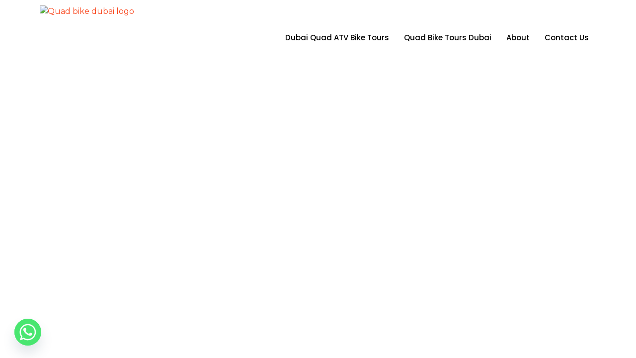

--- FILE ---
content_type: text/html; charset=UTF-8
request_url: https://quadbikedubai.ae/?elementskit_template=header
body_size: 21318
content:
<!DOCTYPE html>
<html lang="en-US">
<head>
	<meta charset="UTF-8">
		<meta name='robots' content='noindex, follow' />
	<style>img:is([sizes="auto" i], [sizes^="auto," i]) { contain-intrinsic-size: 3000px 1500px }</style>
	
	<!-- This site is optimized with the Yoast SEO plugin v24.0 - https://yoast.com/wordpress/plugins/seo/ -->
	<title>Header - Quad Bike Dubai</title>
	<meta property="og:locale" content="en_US" />
	<meta property="og:type" content="article" />
	<meta property="og:title" content="Header - Quad Bike Dubai" />
	<meta property="og:description" content="Dubai Quad ATV Bike Tours Quad Bike Tours Dubai About Contact Us X Dubai Quad ATV Bike Tours Quad Bike Tours Dubai About Contact Us X" />
	<meta property="og:url" content="https://quadbikedubai.ae/?elementskit_template=header" />
	<meta property="og:site_name" content="Quad Bike Dubai" />
	<meta property="article:modified_time" content="2023-12-07T14:35:46+00:00" />
	<meta property="og:image" content="https://quadbikedubai.ae/wp-content/uploads/2023/06/logo.png" />
	<meta name="twitter:card" content="summary_large_image" />
	<meta name="twitter:label1" content="Est. reading time" />
	<meta name="twitter:data1" content="1 minute" />
	<script type="application/ld+json" class="yoast-schema-graph">{"@context":"https://schema.org","@graph":[{"@type":"WebPage","@id":"https://quadbikedubai.ae/?elementskit_template=header","url":"https://quadbikedubai.ae/?elementskit_template=header","name":"Header - Quad Bike Dubai","isPartOf":{"@id":"https://quadbikedubai.ae/#website"},"primaryImageOfPage":{"@id":"https://quadbikedubai.ae/?elementskit_template=header#primaryimage"},"image":{"@id":"https://quadbikedubai.ae/?elementskit_template=header#primaryimage"},"thumbnailUrl":"https://quadbikedubai.ae/wp-content/uploads/2023/06/logo.png","datePublished":"2023-06-20T18:42:11+00:00","dateModified":"2023-12-07T14:35:46+00:00","breadcrumb":{"@id":"https://quadbikedubai.ae/?elementskit_template=header#breadcrumb"},"inLanguage":"en-US","potentialAction":[{"@type":"ReadAction","target":["https://quadbikedubai.ae/?elementskit_template=header"]}]},{"@type":"ImageObject","inLanguage":"en-US","@id":"https://quadbikedubai.ae/?elementskit_template=header#primaryimage","url":"https://quadbikedubai.ae/wp-content/uploads/2023/06/logo.png","contentUrl":"https://quadbikedubai.ae/wp-content/uploads/2023/06/logo.png","width":180,"height":157,"caption":"Quad bike dubai logo"},{"@type":"BreadcrumbList","@id":"https://quadbikedubai.ae/?elementskit_template=header#breadcrumb","itemListElement":[{"@type":"ListItem","position":1,"name":"Home","item":"https://quadbikedubai.ae/"},{"@type":"ListItem","position":2,"name":"Header"}]},{"@type":"WebSite","@id":"https://quadbikedubai.ae/#website","url":"https://quadbikedubai.ae/","name":"Quad Bike Dubai","description":"Quad Biking Desert Safari BBQ","publisher":{"@id":"https://quadbikedubai.ae/#organization"},"potentialAction":[{"@type":"SearchAction","target":{"@type":"EntryPoint","urlTemplate":"https://quadbikedubai.ae/?s={search_term_string}"},"query-input":{"@type":"PropertyValueSpecification","valueRequired":true,"valueName":"search_term_string"}}],"inLanguage":"en-US"},{"@type":"Organization","@id":"https://quadbikedubai.ae/#organization","name":"Quad Bike Dubai","url":"https://quadbikedubai.ae/","logo":{"@type":"ImageObject","inLanguage":"en-US","@id":"https://quadbikedubai.ae/#/schema/logo/image/","url":"https://quadbikedubai.ae/wp-content/uploads/2023/08/cropped-logo-lt.webp","contentUrl":"https://quadbikedubai.ae/wp-content/uploads/2023/08/cropped-logo-lt.webp","width":512,"height":512,"caption":"Quad Bike Dubai"},"image":{"@id":"https://quadbikedubai.ae/#/schema/logo/image/"}}]}</script>
	<!-- / Yoast SEO plugin. -->


<link rel='dns-prefetch' href='//www.googletagmanager.com' />
<link rel='dns-prefetch' href='//fonts.googleapis.com' />
<link rel="alternate" type="application/rss+xml" title="Quad Bike Dubai &raquo; Feed" href="https://quadbikedubai.ae/feed/" />
<link rel="alternate" type="application/rss+xml" title="Quad Bike Dubai &raquo; Comments Feed" href="https://quadbikedubai.ae/comments/feed/" />
<script>
window._wpemojiSettings = {"baseUrl":"https:\/\/s.w.org\/images\/core\/emoji\/15.0.3\/72x72\/","ext":".png","svgUrl":"https:\/\/s.w.org\/images\/core\/emoji\/15.0.3\/svg\/","svgExt":".svg","source":{"concatemoji":"https:\/\/quadbikedubai.ae\/wp-includes\/js\/wp-emoji-release.min.js?ver=6.7.4"}};
/*! This file is auto-generated */
!function(i,n){var o,s,e;function c(e){try{var t={supportTests:e,timestamp:(new Date).valueOf()};sessionStorage.setItem(o,JSON.stringify(t))}catch(e){}}function p(e,t,n){e.clearRect(0,0,e.canvas.width,e.canvas.height),e.fillText(t,0,0);var t=new Uint32Array(e.getImageData(0,0,e.canvas.width,e.canvas.height).data),r=(e.clearRect(0,0,e.canvas.width,e.canvas.height),e.fillText(n,0,0),new Uint32Array(e.getImageData(0,0,e.canvas.width,e.canvas.height).data));return t.every(function(e,t){return e===r[t]})}function u(e,t,n){switch(t){case"flag":return n(e,"\ud83c\udff3\ufe0f\u200d\u26a7\ufe0f","\ud83c\udff3\ufe0f\u200b\u26a7\ufe0f")?!1:!n(e,"\ud83c\uddfa\ud83c\uddf3","\ud83c\uddfa\u200b\ud83c\uddf3")&&!n(e,"\ud83c\udff4\udb40\udc67\udb40\udc62\udb40\udc65\udb40\udc6e\udb40\udc67\udb40\udc7f","\ud83c\udff4\u200b\udb40\udc67\u200b\udb40\udc62\u200b\udb40\udc65\u200b\udb40\udc6e\u200b\udb40\udc67\u200b\udb40\udc7f");case"emoji":return!n(e,"\ud83d\udc26\u200d\u2b1b","\ud83d\udc26\u200b\u2b1b")}return!1}function f(e,t,n){var r="undefined"!=typeof WorkerGlobalScope&&self instanceof WorkerGlobalScope?new OffscreenCanvas(300,150):i.createElement("canvas"),a=r.getContext("2d",{willReadFrequently:!0}),o=(a.textBaseline="top",a.font="600 32px Arial",{});return e.forEach(function(e){o[e]=t(a,e,n)}),o}function t(e){var t=i.createElement("script");t.src=e,t.defer=!0,i.head.appendChild(t)}"undefined"!=typeof Promise&&(o="wpEmojiSettingsSupports",s=["flag","emoji"],n.supports={everything:!0,everythingExceptFlag:!0},e=new Promise(function(e){i.addEventListener("DOMContentLoaded",e,{once:!0})}),new Promise(function(t){var n=function(){try{var e=JSON.parse(sessionStorage.getItem(o));if("object"==typeof e&&"number"==typeof e.timestamp&&(new Date).valueOf()<e.timestamp+604800&&"object"==typeof e.supportTests)return e.supportTests}catch(e){}return null}();if(!n){if("undefined"!=typeof Worker&&"undefined"!=typeof OffscreenCanvas&&"undefined"!=typeof URL&&URL.createObjectURL&&"undefined"!=typeof Blob)try{var e="postMessage("+f.toString()+"("+[JSON.stringify(s),u.toString(),p.toString()].join(",")+"));",r=new Blob([e],{type:"text/javascript"}),a=new Worker(URL.createObjectURL(r),{name:"wpTestEmojiSupports"});return void(a.onmessage=function(e){c(n=e.data),a.terminate(),t(n)})}catch(e){}c(n=f(s,u,p))}t(n)}).then(function(e){for(var t in e)n.supports[t]=e[t],n.supports.everything=n.supports.everything&&n.supports[t],"flag"!==t&&(n.supports.everythingExceptFlag=n.supports.everythingExceptFlag&&n.supports[t]);n.supports.everythingExceptFlag=n.supports.everythingExceptFlag&&!n.supports.flag,n.DOMReady=!1,n.readyCallback=function(){n.DOMReady=!0}}).then(function(){return e}).then(function(){var e;n.supports.everything||(n.readyCallback(),(e=n.source||{}).concatemoji?t(e.concatemoji):e.wpemoji&&e.twemoji&&(t(e.twemoji),t(e.wpemoji)))}))}((window,document),window._wpemojiSettings);
</script>
<link rel='stylesheet' id='owl-carousel-css' href='https://quadbikedubai.ae/wp-content/plugins/wp-travel-engine/assets/lib/owl-carousel-2.3.4/owl.carousel.css?ver=2.3.4' media='all' />
<link rel='stylesheet' id='wte-dropzone-css' href='https://quadbikedubai.ae/wp-content/plugins/wp-travel-engine/assets/lib/dropzone/dropzone.min.css?ver=5.9.2' media='all' />
<style id='wp-emoji-styles-inline-css'>

	img.wp-smiley, img.emoji {
		display: inline !important;
		border: none !important;
		box-shadow: none !important;
		height: 1em !important;
		width: 1em !important;
		margin: 0 0.07em !important;
		vertical-align: -0.1em !important;
		background: none !important;
		padding: 0 !important;
	}
</style>
<style id='create-block-lead-form-builder-style-inline-css'>


</style>
<style id='classic-theme-styles-inline-css'>
/*! This file is auto-generated */
.wp-block-button__link{color:#fff;background-color:#32373c;border-radius:9999px;box-shadow:none;text-decoration:none;padding:calc(.667em + 2px) calc(1.333em + 2px);font-size:1.125em}.wp-block-file__button{background:#32373c;color:#fff;text-decoration:none}
</style>
<style id='global-styles-inline-css'>
:root{--wp--preset--aspect-ratio--square: 1;--wp--preset--aspect-ratio--4-3: 4/3;--wp--preset--aspect-ratio--3-4: 3/4;--wp--preset--aspect-ratio--3-2: 3/2;--wp--preset--aspect-ratio--2-3: 2/3;--wp--preset--aspect-ratio--16-9: 16/9;--wp--preset--aspect-ratio--9-16: 9/16;--wp--preset--color--black: #000000;--wp--preset--color--cyan-bluish-gray: #abb8c3;--wp--preset--color--white: #ffffff;--wp--preset--color--pale-pink: #f78da7;--wp--preset--color--vivid-red: #cf2e2e;--wp--preset--color--luminous-vivid-orange: #ff6900;--wp--preset--color--luminous-vivid-amber: #fcb900;--wp--preset--color--light-green-cyan: #7bdcb5;--wp--preset--color--vivid-green-cyan: #00d084;--wp--preset--color--pale-cyan-blue: #8ed1fc;--wp--preset--color--vivid-cyan-blue: #0693e3;--wp--preset--color--vivid-purple: #9b51e0;--wp--preset--gradient--vivid-cyan-blue-to-vivid-purple: linear-gradient(135deg,rgba(6,147,227,1) 0%,rgb(155,81,224) 100%);--wp--preset--gradient--light-green-cyan-to-vivid-green-cyan: linear-gradient(135deg,rgb(122,220,180) 0%,rgb(0,208,130) 100%);--wp--preset--gradient--luminous-vivid-amber-to-luminous-vivid-orange: linear-gradient(135deg,rgba(252,185,0,1) 0%,rgba(255,105,0,1) 100%);--wp--preset--gradient--luminous-vivid-orange-to-vivid-red: linear-gradient(135deg,rgba(255,105,0,1) 0%,rgb(207,46,46) 100%);--wp--preset--gradient--very-light-gray-to-cyan-bluish-gray: linear-gradient(135deg,rgb(238,238,238) 0%,rgb(169,184,195) 100%);--wp--preset--gradient--cool-to-warm-spectrum: linear-gradient(135deg,rgb(74,234,220) 0%,rgb(151,120,209) 20%,rgb(207,42,186) 40%,rgb(238,44,130) 60%,rgb(251,105,98) 80%,rgb(254,248,76) 100%);--wp--preset--gradient--blush-light-purple: linear-gradient(135deg,rgb(255,206,236) 0%,rgb(152,150,240) 100%);--wp--preset--gradient--blush-bordeaux: linear-gradient(135deg,rgb(254,205,165) 0%,rgb(254,45,45) 50%,rgb(107,0,62) 100%);--wp--preset--gradient--luminous-dusk: linear-gradient(135deg,rgb(255,203,112) 0%,rgb(199,81,192) 50%,rgb(65,88,208) 100%);--wp--preset--gradient--pale-ocean: linear-gradient(135deg,rgb(255,245,203) 0%,rgb(182,227,212) 50%,rgb(51,167,181) 100%);--wp--preset--gradient--electric-grass: linear-gradient(135deg,rgb(202,248,128) 0%,rgb(113,206,126) 100%);--wp--preset--gradient--midnight: linear-gradient(135deg,rgb(2,3,129) 0%,rgb(40,116,252) 100%);--wp--preset--font-size--small: 13px;--wp--preset--font-size--medium: 20px;--wp--preset--font-size--large: 36px;--wp--preset--font-size--x-large: 42px;--wp--preset--spacing--20: 0.44rem;--wp--preset--spacing--30: 0.67rem;--wp--preset--spacing--40: 1rem;--wp--preset--spacing--50: 1.5rem;--wp--preset--spacing--60: 2.25rem;--wp--preset--spacing--70: 3.38rem;--wp--preset--spacing--80: 5.06rem;--wp--preset--shadow--natural: 6px 6px 9px rgba(0, 0, 0, 0.2);--wp--preset--shadow--deep: 12px 12px 50px rgba(0, 0, 0, 0.4);--wp--preset--shadow--sharp: 6px 6px 0px rgba(0, 0, 0, 0.2);--wp--preset--shadow--outlined: 6px 6px 0px -3px rgba(255, 255, 255, 1), 6px 6px rgba(0, 0, 0, 1);--wp--preset--shadow--crisp: 6px 6px 0px rgba(0, 0, 0, 1);}:where(.is-layout-flex){gap: 0.5em;}:where(.is-layout-grid){gap: 0.5em;}body .is-layout-flex{display: flex;}.is-layout-flex{flex-wrap: wrap;align-items: center;}.is-layout-flex > :is(*, div){margin: 0;}body .is-layout-grid{display: grid;}.is-layout-grid > :is(*, div){margin: 0;}:where(.wp-block-columns.is-layout-flex){gap: 2em;}:where(.wp-block-columns.is-layout-grid){gap: 2em;}:where(.wp-block-post-template.is-layout-flex){gap: 1.25em;}:where(.wp-block-post-template.is-layout-grid){gap: 1.25em;}.has-black-color{color: var(--wp--preset--color--black) !important;}.has-cyan-bluish-gray-color{color: var(--wp--preset--color--cyan-bluish-gray) !important;}.has-white-color{color: var(--wp--preset--color--white) !important;}.has-pale-pink-color{color: var(--wp--preset--color--pale-pink) !important;}.has-vivid-red-color{color: var(--wp--preset--color--vivid-red) !important;}.has-luminous-vivid-orange-color{color: var(--wp--preset--color--luminous-vivid-orange) !important;}.has-luminous-vivid-amber-color{color: var(--wp--preset--color--luminous-vivid-amber) !important;}.has-light-green-cyan-color{color: var(--wp--preset--color--light-green-cyan) !important;}.has-vivid-green-cyan-color{color: var(--wp--preset--color--vivid-green-cyan) !important;}.has-pale-cyan-blue-color{color: var(--wp--preset--color--pale-cyan-blue) !important;}.has-vivid-cyan-blue-color{color: var(--wp--preset--color--vivid-cyan-blue) !important;}.has-vivid-purple-color{color: var(--wp--preset--color--vivid-purple) !important;}.has-black-background-color{background-color: var(--wp--preset--color--black) !important;}.has-cyan-bluish-gray-background-color{background-color: var(--wp--preset--color--cyan-bluish-gray) !important;}.has-white-background-color{background-color: var(--wp--preset--color--white) !important;}.has-pale-pink-background-color{background-color: var(--wp--preset--color--pale-pink) !important;}.has-vivid-red-background-color{background-color: var(--wp--preset--color--vivid-red) !important;}.has-luminous-vivid-orange-background-color{background-color: var(--wp--preset--color--luminous-vivid-orange) !important;}.has-luminous-vivid-amber-background-color{background-color: var(--wp--preset--color--luminous-vivid-amber) !important;}.has-light-green-cyan-background-color{background-color: var(--wp--preset--color--light-green-cyan) !important;}.has-vivid-green-cyan-background-color{background-color: var(--wp--preset--color--vivid-green-cyan) !important;}.has-pale-cyan-blue-background-color{background-color: var(--wp--preset--color--pale-cyan-blue) !important;}.has-vivid-cyan-blue-background-color{background-color: var(--wp--preset--color--vivid-cyan-blue) !important;}.has-vivid-purple-background-color{background-color: var(--wp--preset--color--vivid-purple) !important;}.has-black-border-color{border-color: var(--wp--preset--color--black) !important;}.has-cyan-bluish-gray-border-color{border-color: var(--wp--preset--color--cyan-bluish-gray) !important;}.has-white-border-color{border-color: var(--wp--preset--color--white) !important;}.has-pale-pink-border-color{border-color: var(--wp--preset--color--pale-pink) !important;}.has-vivid-red-border-color{border-color: var(--wp--preset--color--vivid-red) !important;}.has-luminous-vivid-orange-border-color{border-color: var(--wp--preset--color--luminous-vivid-orange) !important;}.has-luminous-vivid-amber-border-color{border-color: var(--wp--preset--color--luminous-vivid-amber) !important;}.has-light-green-cyan-border-color{border-color: var(--wp--preset--color--light-green-cyan) !important;}.has-vivid-green-cyan-border-color{border-color: var(--wp--preset--color--vivid-green-cyan) !important;}.has-pale-cyan-blue-border-color{border-color: var(--wp--preset--color--pale-cyan-blue) !important;}.has-vivid-cyan-blue-border-color{border-color: var(--wp--preset--color--vivid-cyan-blue) !important;}.has-vivid-purple-border-color{border-color: var(--wp--preset--color--vivid-purple) !important;}.has-vivid-cyan-blue-to-vivid-purple-gradient-background{background: var(--wp--preset--gradient--vivid-cyan-blue-to-vivid-purple) !important;}.has-light-green-cyan-to-vivid-green-cyan-gradient-background{background: var(--wp--preset--gradient--light-green-cyan-to-vivid-green-cyan) !important;}.has-luminous-vivid-amber-to-luminous-vivid-orange-gradient-background{background: var(--wp--preset--gradient--luminous-vivid-amber-to-luminous-vivid-orange) !important;}.has-luminous-vivid-orange-to-vivid-red-gradient-background{background: var(--wp--preset--gradient--luminous-vivid-orange-to-vivid-red) !important;}.has-very-light-gray-to-cyan-bluish-gray-gradient-background{background: var(--wp--preset--gradient--very-light-gray-to-cyan-bluish-gray) !important;}.has-cool-to-warm-spectrum-gradient-background{background: var(--wp--preset--gradient--cool-to-warm-spectrum) !important;}.has-blush-light-purple-gradient-background{background: var(--wp--preset--gradient--blush-light-purple) !important;}.has-blush-bordeaux-gradient-background{background: var(--wp--preset--gradient--blush-bordeaux) !important;}.has-luminous-dusk-gradient-background{background: var(--wp--preset--gradient--luminous-dusk) !important;}.has-pale-ocean-gradient-background{background: var(--wp--preset--gradient--pale-ocean) !important;}.has-electric-grass-gradient-background{background: var(--wp--preset--gradient--electric-grass) !important;}.has-midnight-gradient-background{background: var(--wp--preset--gradient--midnight) !important;}.has-small-font-size{font-size: var(--wp--preset--font-size--small) !important;}.has-medium-font-size{font-size: var(--wp--preset--font-size--medium) !important;}.has-large-font-size{font-size: var(--wp--preset--font-size--large) !important;}.has-x-large-font-size{font-size: var(--wp--preset--font-size--x-large) !important;}
:where(.wp-block-post-template.is-layout-flex){gap: 1.25em;}:where(.wp-block-post-template.is-layout-grid){gap: 1.25em;}
:where(.wp-block-columns.is-layout-flex){gap: 2em;}:where(.wp-block-columns.is-layout-grid){gap: 2em;}
:root :where(.wp-block-pullquote){font-size: 1.5em;line-height: 1.6;}
</style>
<link rel='stylesheet' id='chaty-front-css-css' href='https://quadbikedubai.ae/wp-content/plugins/chaty/css/chaty-front.min.css?ver=3.3.31699583922' media='all' />
<link rel='stylesheet' id='contact-form-7-css' href='https://quadbikedubai.ae/wp-content/plugins/contact-form-7/includes/css/styles.css?ver=6.0.1' media='all' />
<link rel='stylesheet' id='boxicons-css' href='https://quadbikedubai.ae/wp-content/plugins/turio-core/assets/css/boxicons.min.css?ver=1768653462' media='all' />
<link rel='stylesheet' id='wte-blocks-index-css' href='https://quadbikedubai.ae/wp-content/plugins/wp-travel-engine/dist/blocks/index.css?ver=1733999007' media='all' />
<link rel='preload' as="style" onload="this.onload=null;this.rel='stylesheet'" id='wp-travel-engine-css' href='https://quadbikedubai.ae/wp-content/plugins/wp-travel-engine/dist/public/wte-public.css?ver=1733999007' media='all' />
<link rel='stylesheet' id='wppb-front-css' href='https://quadbikedubai.ae/wp-content/plugins/wp-popup-builder/css/fstyle.css?ver=6.7.4' media='all' />
<link rel='stylesheet' id='dashicons-css' href='https://quadbikedubai.ae/wp-includes/css/dashicons.min.css?ver=6.7.4' media='all' />
<link rel='stylesheet' id='google-font-satisfy-css' href='//fonts.googleapis.com/css2?family=Satisfy&#038;display=swap&#038;ver=1.2.0' media='all' />
<link rel='stylesheet' id='google-font-montserrat-css' href='https://fonts.googleapis.com/css2?family=Montserrat%3Awght%40200%3B300%3B400%3B500%3B600%3B700%3B800%3B900&#038;display=swap&#038;ver=1.2.0' media='all' />
<link rel='stylesheet' id='select2-css' href='https://quadbikedubai.ae/wp-content/themes/turio/assets/css/select2.min.css?ver=1.2.0' media='all' />
<link rel='stylesheet' id='nice-select-css' href='https://quadbikedubai.ae/wp-content/themes/turio/assets/css/nice-select.css?ver=1.2.0' media='all' />
<link rel='stylesheet' id='fancybox-css' href='https://quadbikedubai.ae/wp-content/themes/turio/assets/css/jquery.fancybox.min.css?ver=1.2.0' media='all' />
<link rel='stylesheet' id='odometer-css' href='https://quadbikedubai.ae/wp-content/themes/turio/assets/css/odometer.min.css?ver=1.2.0' media='all' />
<link rel='stylesheet' id='bootstrap-icons-css' href='https://quadbikedubai.ae/wp-content/themes/turio/assets/css/bootstrap-icons.css?ver=1.2.0' media='all' />
<link rel='stylesheet' id='swiper-css' href='https://quadbikedubai.ae/wp-content/plugins/elementor/assets/lib/swiper/v8/css/swiper.min.css?ver=8.4.5' media='all' />
<link rel='stylesheet' id='bootstrap-css' href='https://quadbikedubai.ae/wp-content/themes/turio/assets/css/bootstrap.min.css?ver=1.2.0' media='all' />
<link rel='stylesheet' id='animate-css' href='https://quadbikedubai.ae/wp-content/plugins/wp-travel-engine/assets/lib/animate.css?ver=3.5.2' media='all' />
<link rel='stylesheet' id='turio-style-css' href='https://quadbikedubai.ae/wp-content/themes/turio/assets/css/style.css?ver=1.2.0' media='all' />
<link rel='stylesheet' id='turio-responsive-css' href='https://quadbikedubai.ae/wp-content/themes/turio/assets/css/responsive.css?ver=1.2.0' media='all' />
<link rel='stylesheet' id='turio-default-css' href='https://quadbikedubai.ae/wp-content/themes/turio/assets/css/default.css?ver=1.2.0' media='all' />
<link rel='stylesheet' id='turio-typography-css' href='https://quadbikedubai.ae/wp-content/themes/turio/assets/css/typography.css?ver=1.2.0' media='all' />
<link rel='stylesheet' id='turio-blog-and-pages-css' href='https://quadbikedubai.ae/wp-content/themes/turio/assets/css/blog-and-pages.css?ver=1.2.0' media='all' />
<link rel='stylesheet' id='turio-theme-css' href='https://quadbikedubai.ae/wp-content/themes/turio/style.css?ver=6.7.4' media='all' />
<style id='turio-stylesheet-inline-css'>
.blog-card-xl .blog-details a.blog-title, .blog-card .blog-details a.blog-title{
            color: #262339;
            font-size: 20px;
            line-height: 30px;
            font-family: "Arima Madurai", sans-serif;
        }:root{--c-primary:#f9461d}.topbar-area {background-color:#c93d17}.topbar-area .topbar-contact-left .contact-list .phone-number{color:#fff}.topbar-area .topbar-contact-left .contact-list .email-address{color:#fff}.topbar-area .topbar-ad a{color:#fff}.breadcrumb-style-one {
                    background-image:  url(https://quadbikedubai.ae/wp-content/uploads/2023/08/Desert-safari-4x4-sand-duning-ride-ras-al-khaimah.webp);
                    background-attachment: ;
                }.breadcrumb  .breadcrumb-title {
            font-size: px;
            color: #FFFFFF;
            font-family: "Arima Madurai", sans-serif;
        }.breadcrumb-style-one .breadcrumb-items .breadcrumb-item{
            font-size: 18px;
            color: #FFFFFF;
            font-family: "Arima Madurai", sans-serif;
        }.tour-package-details .header-bottom h2.pd-title{
            font-weight: 500;
            font-size: 30px;
            line-height: 28px;
            color: #2d373c;
            font-family: "Barlow", sans-serif;
        }.tour-package-details .package-details-tabs p, .blog-details-wrapper .blog-details .post-body p{
            font-weight: ;
            font-size: 16px;
            line-height: 28px;
            color: #666666;
            font-family: "Barlow", sans-serif;
        }.blog-card-xl .blog-details a.blog-title, .blog-card .blog-details a.blog-title{
                color: #262339;
                font-size: 20px;
                line-height: 30px;
                font-family: "Arima Madurai", sans-serif;
            }
            header .header-style-two {
                background: #000000;
            }
        
            header .header-style-two .main-nav-wrapper ul li a,header .header-style-two .main-nav-wrapper ul li ul.sub-menu > li a,header .header-style-two .main-nav-wrapper ul li.menu-item-has-children > i,header .header-style-two .main-nav-wrapper ul li ul.sub-menu  > li i
            {
                color: #ffffff;
            }
        
            header .header-style-two .main-nav-wrapper ul > li a:hover,header .header-style-two .main-nav-wrapper ul li ul.sub-menu > li a:hover {
                color: #ffffff;
            }
        
            header .header-style-two .main-nav-wrapper ul li .sub-menu  {
                background: #000000
            }
        
        header .header-style-two .nav-right .nav-right-hotline .hotline-icon i {
            color: #c93d17
        }
    
        header .header-style-two .nav-right .nav-right-hotline .hotline-info span,header .header-style-two .nav-right .nav-right-hotline .hotline-info h6 {
            color: #ffffff
        }
    
</style>
<link rel='stylesheet' id='elementor-icons-ekiticons-css' href='https://quadbikedubai.ae/wp-content/plugins/elementskit-lite/modules/elementskit-icon-pack/assets/css/ekiticons.css?ver=3.3.3' media='all' />
<link rel='stylesheet' id='lfb_f_css-css' href='https://quadbikedubai.ae/wp-content/plugins/lead-form-builder/css/f-style.css?ver=6.7.4' media='all' />
<link rel='stylesheet' id='font-awesome-css' href='https://quadbikedubai.ae/wp-content/plugins/elementor/assets/lib/font-awesome/css/font-awesome.min.css?ver=4.7.0' media='all' />
<link rel='stylesheet' id='wte-elementor-widget-styles-css' href='https://quadbikedubai.ae/wp-content/plugins/wte-elementor-widgets/dist/css/wte-elementor-widgets.css?ver=1.3.7' media='all' />
<link rel='stylesheet' id='wte-elementor-swiper-styles-css' href='https://quadbikedubai.ae/wp-content/plugins/wte-elementor-widgets/dist/css/swiper.min.css?ver=1.3.7' media='all' />
<link rel='stylesheet' id='elementor-icons-css' href='https://quadbikedubai.ae/wp-content/plugins/elementor/assets/lib/eicons/css/elementor-icons.min.css?ver=5.34.0' media='all' />
<link rel='stylesheet' id='elementor-frontend-css' href='https://quadbikedubai.ae/wp-content/plugins/elementor/assets/css/frontend.min.css?ver=3.25.11' media='all' />
<link rel='stylesheet' id='e-swiper-css' href='https://quadbikedubai.ae/wp-content/plugins/elementor/assets/css/conditionals/e-swiper.min.css?ver=3.25.11' media='all' />
<link rel='stylesheet' id='elementor-post-6-css' href='https://quadbikedubai.ae/wp-content/uploads/elementor/css/post-6.css?ver=1741341510' media='all' />
<link rel='stylesheet' id='eihe-front-style-css' href='https://quadbikedubai.ae/wp-content/plugins/image-hover-effects-addon-for-elementor/assets/style.min.css?ver=1.4.4' media='all' />
<link rel='stylesheet' id='lfb-style-css' href='https://quadbikedubai.ae/wp-content/plugins/lead-form-builder/elementor//css/lfb-styler.css?ver=6.7.4' media='all' />
<link rel='stylesheet' id='font-awesome-5-all-css' href='https://quadbikedubai.ae/wp-content/plugins/elementor/assets/lib/font-awesome/css/all.min.css?ver=3.25.11' media='all' />
<link rel='stylesheet' id='font-awesome-4-shim-css' href='https://quadbikedubai.ae/wp-content/plugins/elementor/assets/lib/font-awesome/css/v4-shims.min.css?ver=3.25.11' media='all' />
<link rel='stylesheet' id='widget-image-css' href='https://quadbikedubai.ae/wp-content/plugins/elementor/assets/css/widget-image.min.css?ver=3.25.11' media='all' />
<link rel='stylesheet' id='elementor-post-1594-css' href='https://quadbikedubai.ae/wp-content/uploads/elementor/css/post-1594.css?ver=1741341510' media='all' />
<link rel='stylesheet' id='ekit-widget-styles-css' href='https://quadbikedubai.ae/wp-content/plugins/elementskit-lite/widgets/init/assets/css/widget-styles.css?ver=3.3.3' media='all' />
<link rel='stylesheet' id='ekit-responsive-css' href='https://quadbikedubai.ae/wp-content/plugins/elementskit-lite/widgets/init/assets/css/responsive.css?ver=3.3.3' media='all' />
<link rel='stylesheet' id='google-fonts-1-css' href='https://fonts.googleapis.com/css?family=Roboto%3A100%2C100italic%2C200%2C200italic%2C300%2C300italic%2C400%2C400italic%2C500%2C500italic%2C600%2C600italic%2C700%2C700italic%2C800%2C800italic%2C900%2C900italic%7CRoboto+Slab%3A100%2C100italic%2C200%2C200italic%2C300%2C300italic%2C400%2C400italic%2C500%2C500italic%2C600%2C600italic%2C700%2C700italic%2C800%2C800italic%2C900%2C900italic%7CPoppins%3A100%2C100italic%2C200%2C200italic%2C300%2C300italic%2C400%2C400italic%2C500%2C500italic%2C600%2C600italic%2C700%2C700italic%2C800%2C800italic%2C900%2C900italic&#038;display=swap&#038;ver=6.7.4' media='all' />
<link rel="preconnect" href="https://fonts.gstatic.com/" crossorigin><script src="https://quadbikedubai.ae/wp-includes/js/jquery/jquery.min.js?ver=3.7.1" id="jquery-core-js"></script>
<script src="https://quadbikedubai.ae/wp-includes/js/jquery/jquery-migrate.min.js?ver=3.4.1" id="jquery-migrate-js"></script>
<script src="https://quadbikedubai.ae/wp-content/plugins/turio-core/assets/js/main-custom.js?ver=1.0.0" id="main-custom-js"></script>

<!-- Google tag (gtag.js) snippet added by Site Kit -->

<!-- Google Analytics snippet added by Site Kit -->
<script src="https://www.googletagmanager.com/gtag/js?id=GT-P3NC7X5" id="google_gtagjs-js" async></script>
<script id="google_gtagjs-js-after">
window.dataLayer = window.dataLayer || [];function gtag(){dataLayer.push(arguments);}
gtag("set","linker",{"domains":["quadbikedubai.ae"]});
gtag("js", new Date());
gtag("set", "developer_id.dZTNiMT", true);
gtag("config", "GT-P3NC7X5");
</script>

<!-- End Google tag (gtag.js) snippet added by Site Kit -->
<script src="https://quadbikedubai.ae/wp-content/plugins/elementor/assets/lib/font-awesome/js/v4-shims.min.js?ver=3.25.11" id="font-awesome-4-shim-js"></script>
<link rel="https://api.w.org/" href="https://quadbikedubai.ae/wp-json/" /><link rel="EditURI" type="application/rsd+xml" title="RSD" href="https://quadbikedubai.ae/xmlrpc.php?rsd" />
<link rel='shortlink' href='https://quadbikedubai.ae/?p=1594' />
<link rel="alternate" title="oEmbed (JSON)" type="application/json+oembed" href="https://quadbikedubai.ae/wp-json/oembed/1.0/embed?url=https%3A%2F%2Fquadbikedubai.ae%2F%3Felementskit_template%3Dheader" />
<link rel="alternate" title="oEmbed (XML)" type="text/xml+oembed" href="https://quadbikedubai.ae/wp-json/oembed/1.0/embed?url=https%3A%2F%2Fquadbikedubai.ae%2F%3Felementskit_template%3Dheader&#038;format=xml" />
<meta name="generator" content="Site Kit by Google 1.144.0" /><script>
	function expand(param) {
		param.style.display = (param.style.display == "none") ? "block" : "none";
	}
	function read_toggle(id, more, less) {
		el = document.getElementById("readlink" + id);
		el.innerHTML = (el.innerHTML == more) ? less : more;
		expand(document.getElementById("read" + id));
	}
	</script>		<style>.wpte-bf-book-summary .wpte-bf-trip-name-wrap{display:flex;flex-direction:column;align-items:flex-start}.wpte-bf-trip-code{margin:15px 0 0 0;padding:3px 15px;font-size:15px;letter-spacing:.5px;line-height:1.7;background:var(--primary-color);color:rgba(255,255,255,.85);border-radius:3px;order:3;font-style:italic}.wpte-bf-trip-code span{font-style:normal;font-weight:600}</style>
		<meta name="google-site-verification" content="7qqdlIiNBArynPYfkQV9UpBZU_7LzSBfyju9vIOufQ0"><meta name="generator" content="Elementor 3.25.11; features: additional_custom_breakpoints, e_optimized_control_loading; settings: css_print_method-external, google_font-enabled, font_display-swap">
<meta name="robots" content="noindex,nofollow" />
			<style>
				.e-con.e-parent:nth-of-type(n+4):not(.e-lazyloaded):not(.e-no-lazyload),
				.e-con.e-parent:nth-of-type(n+4):not(.e-lazyloaded):not(.e-no-lazyload) * {
					background-image: none !important;
				}
				@media screen and (max-height: 1024px) {
					.e-con.e-parent:nth-of-type(n+3):not(.e-lazyloaded):not(.e-no-lazyload),
					.e-con.e-parent:nth-of-type(n+3):not(.e-lazyloaded):not(.e-no-lazyload) * {
						background-image: none !important;
					}
				}
				@media screen and (max-height: 640px) {
					.e-con.e-parent:nth-of-type(n+2):not(.e-lazyloaded):not(.e-no-lazyload),
					.e-con.e-parent:nth-of-type(n+2):not(.e-lazyloaded):not(.e-no-lazyload) * {
						background-image: none !important;
					}
				}
			</style>
			<meta name="generator" content="Powered by Slider Revolution 6.6.11 - responsive, Mobile-Friendly Slider Plugin for WordPress with comfortable drag and drop interface." />
<link rel="icon" href="https://quadbikedubai.ae/wp-content/uploads/2023/06/logo-150x150.png" sizes="32x32" />
<link rel="icon" href="https://quadbikedubai.ae/wp-content/uploads/2023/06/logo.png" sizes="192x192" />
<link rel="apple-touch-icon" href="https://quadbikedubai.ae/wp-content/uploads/2023/06/logo.png" />
<meta name="msapplication-TileImage" content="https://quadbikedubai.ae/wp-content/uploads/2023/06/logo.png" />
<style type="text/css">

*[id^='readlink'] {
 font-weight: normal;
 color: #ffffff;
 background: #da521f;
 padding: 1px;
 border-bottom: 1px solid #000000;
 -webkit-box-shadow: none !important;
 box-shadow: none !important;
 -webkit-transition: none !important;
}

*[id^='readlink']:hover {
 font-weight: normal;
 color: #191919;
 padding: 1px;
 border-bottom: 1px solid #000000;
}

*[id^='readlink']:focus {
 outline: none;
 color: #ffffff;
}

</style>
<script>function setREVStartSize(e){
			//window.requestAnimationFrame(function() {
				window.RSIW = window.RSIW===undefined ? window.innerWidth : window.RSIW;
				window.RSIH = window.RSIH===undefined ? window.innerHeight : window.RSIH;
				try {
					var pw = document.getElementById(e.c).parentNode.offsetWidth,
						newh;
					pw = pw===0 || isNaN(pw) || (e.l=="fullwidth" || e.layout=="fullwidth") ? window.RSIW : pw;
					e.tabw = e.tabw===undefined ? 0 : parseInt(e.tabw);
					e.thumbw = e.thumbw===undefined ? 0 : parseInt(e.thumbw);
					e.tabh = e.tabh===undefined ? 0 : parseInt(e.tabh);
					e.thumbh = e.thumbh===undefined ? 0 : parseInt(e.thumbh);
					e.tabhide = e.tabhide===undefined ? 0 : parseInt(e.tabhide);
					e.thumbhide = e.thumbhide===undefined ? 0 : parseInt(e.thumbhide);
					e.mh = e.mh===undefined || e.mh=="" || e.mh==="auto" ? 0 : parseInt(e.mh,0);
					if(e.layout==="fullscreen" || e.l==="fullscreen")
						newh = Math.max(e.mh,window.RSIH);
					else{
						e.gw = Array.isArray(e.gw) ? e.gw : [e.gw];
						for (var i in e.rl) if (e.gw[i]===undefined || e.gw[i]===0) e.gw[i] = e.gw[i-1];
						e.gh = e.el===undefined || e.el==="" || (Array.isArray(e.el) && e.el.length==0)? e.gh : e.el;
						e.gh = Array.isArray(e.gh) ? e.gh : [e.gh];
						for (var i in e.rl) if (e.gh[i]===undefined || e.gh[i]===0) e.gh[i] = e.gh[i-1];
											
						var nl = new Array(e.rl.length),
							ix = 0,
							sl;
						e.tabw = e.tabhide>=pw ? 0 : e.tabw;
						e.thumbw = e.thumbhide>=pw ? 0 : e.thumbw;
						e.tabh = e.tabhide>=pw ? 0 : e.tabh;
						e.thumbh = e.thumbhide>=pw ? 0 : e.thumbh;
						for (var i in e.rl) nl[i] = e.rl[i]<window.RSIW ? 0 : e.rl[i];
						sl = nl[0];
						for (var i in nl) if (sl>nl[i] && nl[i]>0) { sl = nl[i]; ix=i;}
						var m = pw>(e.gw[ix]+e.tabw+e.thumbw) ? 1 : (pw-(e.tabw+e.thumbw)) / (e.gw[ix]);
						newh =  (e.gh[ix] * m) + (e.tabh + e.thumbh);
					}
					var el = document.getElementById(e.c);
					if (el!==null && el) el.style.height = newh+"px";
					el = document.getElementById(e.c+"_wrapper");
					if (el!==null && el) {
						el.style.height = newh+"px";
						el.style.display = "block";
					}
				} catch(e){
					console.log("Failure at Presize of Slider:" + e)
				}
			//});
		  };</script>
		<style id="wp-custom-css">
			


.footer-bottombox i {
    margin-right: 20px;
	
    background: white;
    font-size: 30px;
    border-radius: 5px;
    padding: 10px;
    color: #000;
    transition: all ease .5s;
}

.footer-bottombox {
    display: flex;
    justify-content: flex-start;
	color:white;
    align-items: center;
    padding: 10px 20px 20px;
    transition: all ease .5s;
}
.field_set legend {
    margin-top: -15px;
    margin-left: 10px;
    background: transparent;
    display: flex;
    width: auto;
    padding: 0 10px;
    color: #edebde;
    font-weight: 100;
    font-size: 16px;
	font-family:poppins,Arial,sans-serif;
	font-weight:semi-bold;
    transition: all ease .5s;
    float: none;
}
.field_set {
    border: 2px solid white;
    border-radius: 5px;
    transition: all ease .5s;
    display: flex;
    align-items: center;
    height: 100%;
}










.image-hover img {
    transition: transform 0.3s;
}

.image-hover img:hover {
    transform: scale(1.1);
}


.image-zoom {
    overflow: hidden;
}

.image-zoom img {
    transition: transform 0.1s;
}

.image-zoom img:hover {
    transform: scale(1.1);
}

.image-zoom .text-overlay {
    position: absolute;
    top: 50%;
    left: 50%;
    transform: translate(-50%, -50%);
    color: #fff;
    font-size: 24px;
    text-align: center;
    opacity: 0;
    transition: opacity 0.2s;
}

.image-zoom:hover .text-overlay {
    opacity: 1;
}
.elementor img {
    height: auto;
    max-width: 180%;
    border: none;
    border-radius: 0;
    box-shadow: none;
}
.footer-area .footer-bottom {
    background: #c8451b;
    color: #fff;
    padding: 13px 0;
}

.ui-datepicker {
    background: #fff;
    padding: 15px;
    border: 1px solid #F1F1F1;
    display: none;
}

.footer-social-icons h5 {
    font-weight: 700;
    font-size: 25px;
    color: #000000;
    font-family: var(--f-primary);
}
.footer-area .footer-main-wrapper .footer-widget {
    color: #000;
}
.footer-area .footer-main-wrapper .footer-widget ul li a {
    display: inline-block;
    font-weight: 500;
    font-size: 15px;
    letter-spacing: 0.02em;
    color: #000000;
    position: relative;
    transition: all 0.35s;
}

.phone a {
    font-weight: 500;
    font-size: 15px;
    letter-spacing: 0.03em;
    color: #000000;
    display: block;
    padding-bottom: 5px;
    transition: all 0.5s ease-out 0s;
}

.address p {
    font-weight: 500;
    font-size: 15px;
    letter-spacing: 0.03em;
    color: black;
    margin: 0;
}


.email a {
    font-weight: 500;
    font-size: 15px;
    letter-spacing: 0.03em;
    color: #000000;
    display: block;
    padding-bottom: 5px;
    transition: all 0.5s ease-out 0s;
}

.tour-package-details .pd-header .pd-top .pd-single-info {
    display: flex;
    display: none;
}

.package-widget-style-2 .widget-title {
    background: #f9f9f9;
    border-radius: 5px;
    padding: 13px 20px;
    align-items: center;
}
.package-widget-style-2 .widget-title h4 {
    font-weight: 700;
    color: #000000;
    font-size: 20px;
}


.tour-package-details .package-plan-tab .plans-accordion .plans-accordion-single .accordion-button .paln-index-circle {
    min-width: 75px;
    height: 75px;
    background: var(--c-primary);
    display: flex;
    justify-content: center;
    align-items: center;
    border: 5px solid rgba(22, 43, 50, 0.5);
    border-radius: 50%;
    font-weight: 700;
    font-size: 32px;
    color: #ffffff;
    margin-right: 25px;
    display: none;
}


.wpte-icon-trip-types:before {
    content: "\f017";
	display:none;
}


p {
    margin: 0;
    font-family:'Raleway';
	font-size:17px
}


#tabs-container .tab-inner-wrapper .tab-anchor-wrapper .wte-tab-title {
    font-size: 1em;
    font-weight: normal;
    margin: 0;
    display: none;
}

.wpte-gallery-wrapper+.entry-content {
    margin-top: 50px;
}

.single-trip .entry-header .wte-title-duration .duration {
    font-size: 32px;
    font-weight: 500;
    line-height: auto;
    height: 48px;
    display: flex;
    justify-content: center;
    align-items: center;
    background-color: #f96057;
    color: #fff;
}



*[id^='readlink'] {
    font-weight: normal;
    color: #000000;
    background: #ffffff;
    padding: 3px;
    border-bottom: 1px solid #000000;
    border-top: 1px solid;
    border-right: 1px solid;
    border-left: 1px solid;
    border-radius: 5px;
	
    -webkit-box-shadow: none !important;
    box-shadow: none !important;
    -webkit-transition: none !important;
}


.wpte-booking-area .wpte-bf-btn.wte-book-now {
    font-size: 18px;
    background: #800020;
    color: #fff;
}


.single-trip .entry-header .wte-title-duration .duration {
    font-size: 32px;
    font-weight: 500;
    line-height: auto;
    height: 48px;
    display: flex;
    justify-content: center;
    align-items: center;
    background-color: #800020;
    color: #fff;
}
.single-trip .entry-header .wte-title-duration {
    position: absolute;
    top: 0;
    right: 0;
    z-index: 1;
    display: none;
}		</style>
		<style id="wpforms-css-vars-root">
				:root {
					--wpforms-field-border-radius: 3px;
--wpforms-field-border-style: solid;
--wpforms-field-border-size: 1px;
--wpforms-field-background-color: #ffffff;
--wpforms-field-border-color: rgba( 0, 0, 0, 0.25 );
--wpforms-field-border-color-spare: rgba( 0, 0, 0, 0.25 );
--wpforms-field-text-color: rgba( 0, 0, 0, 0.7 );
--wpforms-field-menu-color: #ffffff;
--wpforms-label-color: rgba( 0, 0, 0, 0.85 );
--wpforms-label-sublabel-color: rgba( 0, 0, 0, 0.55 );
--wpforms-label-error-color: #d63637;
--wpforms-button-border-radius: 3px;
--wpforms-button-border-style: none;
--wpforms-button-border-size: 1px;
--wpforms-button-background-color: #066aab;
--wpforms-button-border-color: #066aab;
--wpforms-button-text-color: #ffffff;
--wpforms-page-break-color: #066aab;
--wpforms-background-image: none;
--wpforms-background-position: center center;
--wpforms-background-repeat: no-repeat;
--wpforms-background-size: cover;
--wpforms-background-width: 100px;
--wpforms-background-height: 100px;
--wpforms-background-color: rgba( 0, 0, 0, 0 );
--wpforms-background-url: none;
--wpforms-container-padding: 0px;
--wpforms-container-border-style: none;
--wpforms-container-border-width: 1px;
--wpforms-container-border-color: #000000;
--wpforms-container-border-radius: 3px;
--wpforms-field-size-input-height: 43px;
--wpforms-field-size-input-spacing: 15px;
--wpforms-field-size-font-size: 16px;
--wpforms-field-size-line-height: 19px;
--wpforms-field-size-padding-h: 14px;
--wpforms-field-size-checkbox-size: 16px;
--wpforms-field-size-sublabel-spacing: 5px;
--wpforms-field-size-icon-size: 1;
--wpforms-label-size-font-size: 16px;
--wpforms-label-size-line-height: 19px;
--wpforms-label-size-sublabel-font-size: 14px;
--wpforms-label-size-sublabel-line-height: 17px;
--wpforms-button-size-font-size: 17px;
--wpforms-button-size-height: 41px;
--wpforms-button-size-padding-h: 15px;
--wpforms-button-size-margin-top: 10px;
--wpforms-container-shadow-size-box-shadow: none;

				}
			</style>	<meta name="viewport" content="width=device-width, initial-scale=1.0, viewport-fit=cover" /></head>
<body class="elementskit_template-template elementskit_template-template-elementor_canvas single single-elementskit_template postid-1594 wp-custom-logo wptravelengine_622 wptravelengine_css_v2 elementor-default elementor-template-canvas elementor-kit-6 elementor-page elementor-page-1594">
			<div data-elementor-type="wp-post" data-elementor-id="1594" class="elementor elementor-1594">
						<section class="elementor-section elementor-top-section elementor-element elementor-element-befd8a5 elementor-section-full_width elementor-section-stretched elementor-hidden-tablet elementor-hidden-mobile elementor-section-height-default elementor-section-height-default" data-id="befd8a5" data-element_type="section" data-settings="{&quot;stretch_section&quot;:&quot;section-stretched&quot;,&quot;background_background&quot;:&quot;classic&quot;}">
						<div class="elementor-container elementor-column-gap-no">
					<div class="elementor-column elementor-col-100 elementor-top-column elementor-element elementor-element-03ee0b0" data-id="03ee0b0" data-element_type="column">
			<div class="elementor-widget-wrap elementor-element-populated">
						<section class="elementor-section elementor-inner-section elementor-element elementor-element-9b8e1cf elementor-section-boxed elementor-section-height-default elementor-section-height-default" data-id="9b8e1cf" data-element_type="section">
						<div class="elementor-container elementor-column-gap-default">
					<div class="elementor-column elementor-col-50 elementor-inner-column elementor-element elementor-element-1ddc0b7" data-id="1ddc0b7" data-element_type="column">
			<div class="elementor-widget-wrap elementor-element-populated">
						<div class="elementor-element elementor-element-5ae11f5 elementor-widget elementor-widget-image" data-id="5ae11f5" data-element_type="widget" data-widget_type="image.default">
				<div class="elementor-widget-container">
														<a href="https://quadbikedubai.ae/">
							<img decoding="async" width="180" height="157" src="https://quadbikedubai.ae/wp-content/uploads/2023/06/logo.png" class="attachment-full size-full wp-image-3620" alt="Quad bike dubai logo" />								</a>
													</div>
				</div>
					</div>
		</div>
				<div class="elementor-column elementor-col-50 elementor-inner-column elementor-element elementor-element-b527894" data-id="b527894" data-element_type="column">
			<div class="elementor-widget-wrap elementor-element-populated">
						<div class="elementor-element elementor-element-6902587 elementor-widget elementor-widget-ekit-nav-menu" data-id="6902587" data-element_type="widget" data-widget_type="ekit-nav-menu.default">
				<div class="elementor-widget-container">
					<nav class="ekit-wid-con ekit_menu_responsive_mobile" 
			data-hamburger-icon="icon icon-menu11" 
			data-hamburger-icon-type="icon" 
			data-responsive-breakpoint="767">
			            <button class="elementskit-menu-hamburger elementskit-menu-toggler"  type="button" aria-label="hamburger-icon">
                <i aria-hidden="true" class="ekit-menu-icon icon icon-menu11"></i>            </button>
            <div id="ekit-megamenu-ras-al-khaimah-menu" class="elementskit-menu-container elementskit-menu-offcanvas-elements elementskit-navbar-nav-default ekit-nav-menu-one-page-no ekit-nav-dropdown-hover"><ul id="menu-ras-al-khaimah-menu" class="elementskit-navbar-nav elementskit-menu-po-right submenu-click-on-"><li id="menu-item-2639" class="menu-item menu-item-type-post_type menu-item-object-page menu-item-home menu-item-2639 nav-item elementskit-mobile-builder-content" data-vertical-menu=750px><a href="https://quadbikedubai.ae/" class="ekit-menu-nav-link">Dubai Quad ATV Bike Tours</a></li>
<li id="menu-item-2809" class="menu-item menu-item-type-post_type menu-item-object-page menu-item-2809 nav-item elementskit-mobile-builder-content" data-vertical-menu=750px><a href="https://quadbikedubai.ae/quad-bike-tours-dubai/" class="ekit-menu-nav-link">Quad Bike Tours Dubai</a></li>
<li id="menu-item-4040" class="menu-item menu-item-type-post_type menu-item-object-page menu-item-4040 nav-item elementskit-mobile-builder-content" data-vertical-menu=750px><a href="https://quadbikedubai.ae/about/" class="ekit-menu-nav-link">About</a></li>
<li id="menu-item-3819" class="menu-item menu-item-type-post_type menu-item-object-page menu-item-3819 nav-item elementskit-mobile-builder-content" data-vertical-menu=750px><a href="https://quadbikedubai.ae/contact-us/" class="ekit-menu-nav-link">Contact Us</a></li>
</ul><div class="elementskit-nav-identity-panel"><button class="elementskit-menu-close elementskit-menu-toggler" type="button">X</button></div></div>			
			<div class="elementskit-menu-overlay elementskit-menu-offcanvas-elements elementskit-menu-toggler ekit-nav-menu--overlay"></div>        </nav>
				</div>
				</div>
					</div>
		</div>
					</div>
		</section>
					</div>
		</div>
					</div>
		</section>
				<section class="elementor-section elementor-top-section elementor-element elementor-element-27adcf7 elementor-section-full_width elementor-section-content-middle elementor-section-stretched elementor-hidden-desktop elementor-section-height-default elementor-section-height-default" data-id="27adcf7" data-element_type="section" data-settings="{&quot;stretch_section&quot;:&quot;section-stretched&quot;,&quot;background_background&quot;:&quot;classic&quot;}">
						<div class="elementor-container elementor-column-gap-no">
					<div class="elementor-column elementor-col-100 elementor-top-column elementor-element elementor-element-179b071" data-id="179b071" data-element_type="column">
			<div class="elementor-widget-wrap elementor-element-populated">
						<section class="elementor-section elementor-inner-section elementor-element elementor-element-159dda4 elementor-section-content-middle elementor-section-boxed elementor-section-height-default elementor-section-height-default" data-id="159dda4" data-element_type="section">
						<div class="elementor-container elementor-column-gap-default">
					<div class="elementor-column elementor-col-50 elementor-inner-column elementor-element elementor-element-3b007a7" data-id="3b007a7" data-element_type="column">
			<div class="elementor-widget-wrap elementor-element-populated">
						<div class="elementor-element elementor-element-11264a7 elementor-widget__width-initial elementor-widget elementor-widget-image" data-id="11264a7" data-element_type="widget" data-widget_type="image.default">
				<div class="elementor-widget-container">
														<a href="https://quadbikedubai.ae/">
							<img decoding="async" width="180" height="157" src="https://quadbikedubai.ae/wp-content/uploads/2023/06/logo.png" class="attachment-full size-full wp-image-3620" alt="Quad bike dubai logo" />								</a>
													</div>
				</div>
					</div>
		</div>
				<div class="elementor-column elementor-col-50 elementor-inner-column elementor-element elementor-element-d673b1f" data-id="d673b1f" data-element_type="column">
			<div class="elementor-widget-wrap elementor-element-populated">
						<div class="elementor-element elementor-element-374181e elementor-widget elementor-widget-ekit-nav-menu" data-id="374181e" data-element_type="widget" data-widget_type="ekit-nav-menu.default">
				<div class="elementor-widget-container">
					<nav class="ekit-wid-con ekit_menu_responsive_mobile" 
			data-hamburger-icon="icon icon-menu11" 
			data-hamburger-icon-type="icon" 
			data-responsive-breakpoint="767">
			            <button class="elementskit-menu-hamburger elementskit-menu-toggler"  type="button" aria-label="hamburger-icon">
                <i aria-hidden="true" class="ekit-menu-icon icon icon-menu11"></i>            </button>
            <div id="ekit-megamenu-ras-al-khaimah-menu" class="elementskit-menu-container elementskit-menu-offcanvas-elements elementskit-navbar-nav-default ekit-nav-menu-one-page-no ekit-nav-dropdown-hover"><ul id="menu-ras-al-khaimah-menu-1" class="elementskit-navbar-nav elementskit-menu-po-center submenu-click-on-"><li class="menu-item menu-item-type-post_type menu-item-object-page menu-item-home menu-item-2639 nav-item elementskit-mobile-builder-content" data-vertical-menu=750px><a href="https://quadbikedubai.ae/" class="ekit-menu-nav-link">Dubai Quad ATV Bike Tours</a></li>
<li class="menu-item menu-item-type-post_type menu-item-object-page menu-item-2809 nav-item elementskit-mobile-builder-content" data-vertical-menu=750px><a href="https://quadbikedubai.ae/quad-bike-tours-dubai/" class="ekit-menu-nav-link">Quad Bike Tours Dubai</a></li>
<li class="menu-item menu-item-type-post_type menu-item-object-page menu-item-4040 nav-item elementskit-mobile-builder-content" data-vertical-menu=750px><a href="https://quadbikedubai.ae/about/" class="ekit-menu-nav-link">About</a></li>
<li class="menu-item menu-item-type-post_type menu-item-object-page menu-item-3819 nav-item elementskit-mobile-builder-content" data-vertical-menu=750px><a href="https://quadbikedubai.ae/contact-us/" class="ekit-menu-nav-link">Contact Us</a></li>
</ul><div class="elementskit-nav-identity-panel"><button class="elementskit-menu-close elementskit-menu-toggler" type="button">X</button></div></div>			
			<div class="elementskit-menu-overlay elementskit-menu-offcanvas-elements elementskit-menu-toggler ekit-nav-menu--overlay"></div>        </nav>
				</div>
				</div>
					</div>
		</div>
					</div>
		</section>
					</div>
		</div>
					</div>
		</section>
				</div>
		
		<script>
			window.RS_MODULES = window.RS_MODULES || {};
			window.RS_MODULES.modules = window.RS_MODULES.modules || {};
			window.RS_MODULES.waiting = window.RS_MODULES.waiting || [];
			window.RS_MODULES.defered = true;
			window.RS_MODULES.moduleWaiting = window.RS_MODULES.moduleWaiting || {};
			window.RS_MODULES.type = 'compiled';
		</script>
				<div id="wptravelengine-trip-booking-modal"
			 data-trip-booking="{&quot;tripID&quot;:null,&quot;nonce&quot;:&quot;05a965fa88&quot;,&quot;wpXHR&quot;:&quot;https:\/\/quadbikedubai.ae\/wp-admin\/admin-ajax.php&quot;,&quot;cartVersion&quot;:&quot;2.0&quot;,&quot;buttonLabel&quot;:&quot;Check Availability&quot;}"></div>
					<script type='text/javascript'>
				const lazyloadRunObserver = () => {
					const lazyloadBackgrounds = document.querySelectorAll( `.e-con.e-parent:not(.e-lazyloaded)` );
					const lazyloadBackgroundObserver = new IntersectionObserver( ( entries ) => {
						entries.forEach( ( entry ) => {
							if ( entry.isIntersecting ) {
								let lazyloadBackground = entry.target;
								if( lazyloadBackground ) {
									lazyloadBackground.classList.add( 'e-lazyloaded' );
								}
								lazyloadBackgroundObserver.unobserve( entry.target );
							}
						});
					}, { rootMargin: '200px 0px 200px 0px' } );
					lazyloadBackgrounds.forEach( ( lazyloadBackground ) => {
						lazyloadBackgroundObserver.observe( lazyloadBackground );
					} );
				};
				const events = [
					'DOMContentLoaded',
					'elementor/lazyload/observe',
				];
				events.forEach( ( event ) => {
					document.addEventListener( event, lazyloadRunObserver );
				} );
			</script>
			<link rel='stylesheet' id='rs-plugin-settings-css' href='https://quadbikedubai.ae/wp-content/plugins/revslider/public/assets/css/rs6.css?ver=6.6.11' media='all' />
<style id='rs-plugin-settings-inline-css'>
#rs-demo-id {}
</style>
<script src="https://quadbikedubai.ae/wp-content/plugins/wp-travel-engine/assets/lib/owl-carousel-2.3.4/owl.carousel.js?ver=2.3.4" id="owl-carousel-js"></script>
<script src="https://quadbikedubai.ae/wp-content/plugins/wp-travel-engine/assets/lib/dropzone/dropzone.min.js?ver=5.9.2" id="wte-dropzone-js"></script>
<script id="chaty-front-end-js-extra">
var chaty_settings = {"ajax_url":"https:\/\/quadbikedubai.ae\/wp-admin\/admin-ajax.php","analytics":"0","capture_analytics":"0","token":"e53591065b","chaty_widgets":[{"id":0,"identifier":0,"settings":{"cta_type":"simple-view","cta_body":"","cta_head":"","cta_head_bg_color":"","cta_head_text_color":"","show_close_button":1,"position":"left","custom_position":1,"bottom_spacing":"25","side_spacing":"25","icon_view":"vertical","default_state":"click","cta_text":"","cta_text_color":"#333333","cta_bg_color":"#ffffff","show_cta":"first_click","is_pending_mesg_enabled":"off","pending_mesg_count":"1","pending_mesg_count_color":"#ffffff","pending_mesg_count_bgcolor":"#dd0000","widget_icon":"chat-base","widget_icon_url":"","font_family":"-apple-system,BlinkMacSystemFont,Segoe UI,Roboto,Oxygen-Sans,Ubuntu,Cantarell,Helvetica Neue,sans-serif","widget_size":"54","custom_widget_size":"54","is_google_analytics_enabled":0,"close_text":"Hide","widget_color":"#A886CD","widget_icon_color":"#ffffff","widget_rgb_color":"168,134,205","has_custom_css":0,"custom_css":"","widget_token":"ee960dfd27","widget_index":"","attention_effect":""},"triggers":{"has_time_delay":1,"time_delay":"0","exit_intent":0,"has_display_after_page_scroll":0,"display_after_page_scroll":"0","auto_hide_widget":0,"hide_after":0,"show_on_pages_rules":[],"time_diff":0,"has_date_scheduling_rules":0,"date_scheduling_rules":{"start_date_time":"","end_date_time":""},"date_scheduling_rules_timezone":0,"day_hours_scheduling_rules_timezone":0,"has_day_hours_scheduling_rules":[],"day_hours_scheduling_rules":[],"day_time_diff":0,"show_on_direct_visit":0,"show_on_referrer_social_network":0,"show_on_referrer_search_engines":0,"show_on_referrer_google_ads":0,"show_on_referrer_urls":[],"has_show_on_specific_referrer_urls":0,"has_traffic_source":0,"has_countries":0,"countries":[],"has_target_rules":0},"channels":[{"channel":"Whatsapp","value":"971585624388","hover_text":"WhatsApp","chatway_position":"","svg_icon":"<svg width=\"39\" height=\"39\" viewBox=\"0 0 39 39\" fill=\"none\" xmlns=\"http:\/\/www.w3.org\/2000\/svg\"><circle class=\"color-element\" cx=\"19.4395\" cy=\"19.4395\" r=\"19.4395\" fill=\"#49E670\"\/><path d=\"M12.9821 10.1115C12.7029 10.7767 11.5862 11.442 10.7486 11.575C10.1902 11.7081 9.35269 11.8411 6.84003 10.7767C3.48981 9.44628 1.39593 6.25317 1.25634 6.12012C1.11674 5.85403 2.13001e-06 4.39053 2.13001e-06 2.92702C2.13001e-06 1.46351 0.83755 0.665231 1.11673 0.399139C1.39592 0.133046 1.8147 1.01506e-06 2.23348 1.01506e-06C2.37307 1.01506e-06 2.51267 1.01506e-06 2.65226 1.01506e-06C2.93144 1.01506e-06 3.21063 -2.02219e-06 3.35022 0.532183C3.62941 1.19741 4.32736 2.66092 4.32736 2.79397C4.46696 2.92702 4.46696 3.19311 4.32736 3.32616C4.18777 3.59225 4.18777 3.59224 3.90858 3.85834C3.76899 3.99138 3.6294 4.12443 3.48981 4.39052C3.35022 4.52357 3.21063 4.78966 3.35022 5.05576C3.48981 5.32185 4.18777 6.38622 5.16491 7.18449C6.42125 8.24886 7.39839 8.51496 7.81717 8.78105C8.09636 8.91409 8.37554 8.9141 8.65472 8.648C8.93391 8.38191 9.21309 7.98277 9.49228 7.58363C9.77146 7.31754 10.0507 7.1845 10.3298 7.31754C10.609 7.45059 12.2841 8.11582 12.5633 8.38191C12.8425 8.51496 13.1217 8.648 13.1217 8.78105C13.1217 8.78105 13.1217 9.44628 12.9821 10.1115Z\" transform=\"translate(12.9597 12.9597)\" fill=\"#FAFAFA\"\/><path d=\"M0.196998 23.295L0.131434 23.4862L0.323216 23.4223L5.52771 21.6875C7.4273 22.8471 9.47325 23.4274 11.6637 23.4274C18.134 23.4274 23.4274 18.134 23.4274 11.6637C23.4274 5.19344 18.134 -0.1 11.6637 -0.1C5.19344 -0.1 -0.1 5.19344 -0.1 11.6637C-0.1 13.9996 0.624492 16.3352 1.93021 18.2398L0.196998 23.295ZM5.87658 19.8847L5.84025 19.8665L5.80154 19.8788L2.78138 20.8398L3.73978 17.9646L3.75932 17.906L3.71562 17.8623L3.43104 17.5777C2.27704 15.8437 1.55796 13.8245 1.55796 11.6637C1.55796 6.03288 6.03288 1.55796 11.6637 1.55796C17.2945 1.55796 21.7695 6.03288 21.7695 11.6637C21.7695 17.2945 17.2945 21.7695 11.6637 21.7695C9.64222 21.7695 7.76778 21.1921 6.18227 20.039L6.17557 20.0342L6.16817 20.0305L5.87658 19.8847Z\" transform=\"translate(7.7758 7.77582)\" fill=\"white\" stroke=\"white\" stroke-width=\"0.2\"\/><\/svg>","is_desktop":1,"is_mobile":1,"icon_color":"#49E670","icon_rgb_color":"73,230,112","channel_type":"Whatsapp","custom_image_url":"","order":"","pre_set_message":"","is_use_web_version":"1","is_open_new_tab":"1","is_default_open":"0","has_welcome_message":"0","emoji_picker":"1","input_placeholder":"Write your message...","chat_welcome_message":"<p>How can I help you? :)<\/p>","wp_popup_headline":"","wp_popup_nickname":"","wp_popup_profile":"","wp_popup_head_bg_color":"#4AA485","qr_code_image_url":"","mail_subject":"","channel_account_type":"personal","contact_form_settings":[],"contact_fields":[],"url":"https:\/\/web.whatsapp.com\/send?phone=971585624388","mobile_target":"","desktop_target":"_blank","target":"_blank","is_agent":0,"agent_data":[],"header_text":"","header_sub_text":"","header_bg_color":"","header_text_color":"","widget_token":"ee960dfd27","widget_index":"","click_event":"","viber_url":""}]}],"data_analytics_settings":"off","lang":{"whatsapp_label":"WhatsApp Message","hide_whatsapp_form":"Hide WhatsApp Form","emoji_picker":"Show Emojis"},"has_chatway":""};
</script>
<script src="https://quadbikedubai.ae/wp-content/plugins/chaty/js/cht-front-script.min.js?ver=3.3.31699583922" id="chaty-front-end-js" defer data-wp-strategy="defer"></script>
<script src="https://quadbikedubai.ae/wp-includes/js/dist/hooks.min.js?ver=4d63a3d491d11ffd8ac6" id="wp-hooks-js"></script>
<script src="https://quadbikedubai.ae/wp-includes/js/dist/i18n.min.js?ver=5e580eb46a90c2b997e6" id="wp-i18n-js"></script>
<script id="wp-i18n-js-after">
wp.i18n.setLocaleData( { 'text direction\u0004ltr': [ 'ltr' ] } );
</script>
<script src="https://quadbikedubai.ae/wp-content/plugins/contact-form-7/includes/swv/js/index.js?ver=6.0.1" id="swv-js"></script>
<script id="contact-form-7-js-before">
var wpcf7 = {
    "api": {
        "root": "https:\/\/quadbikedubai.ae\/wp-json\/",
        "namespace": "contact-form-7\/v1"
    }
};
</script>
<script src="https://quadbikedubai.ae/wp-content/plugins/contact-form-7/includes/js/index.js?ver=6.0.1" id="contact-form-7-js"></script>
<script src="https://quadbikedubai.ae/wp-content/plugins/revslider/public/assets/js/rbtools.min.js?ver=6.6.11" defer async id="tp-tools-js"></script>
<script src="https://quadbikedubai.ae/wp-content/plugins/revslider/public/assets/js/rs6.min.js?ver=6.6.11" defer async id="revmin-js"></script>
<script src="https://quadbikedubai.ae/wp-content/plugins/wp-travel-engine/assets/lib/flatpickr-4.6.9/fpickr.js?ver=4.6.9" id="wte-fpickr-lib-js"></script>
<script src="https://quadbikedubai.ae/wp-content/plugins/wp-travel-engine/assets/lib/flatpickr-4.6.9/l10n/en.js?ver=4.6.9" id="wte-fpickr-js"></script>
<script id="wp-travel-engine-js-extra">
var wte = {"personFormat":"\/person","bookNow":"Book Now","totaltxt":"Total:","currency":{"code":"AED","symbol":"&#x62f;.&#x625;"},"payments":{"booking_id":null,"locale":"en_US","total":0,"total_partial":0,"remaining_payment":0},"single_showtabs":"","pax_labels":[],"booking_cutoff":{"enable":false,"cutoff":0,"unit":"days"}};
var wte_account_page = {"ajax_url":"https:\/\/quadbikedubai.ae\/wp-admin\/admin-ajax.php","change_user_profile_msg":"Click here or Drop new image to update your profile picture"};
var rtl = [];
var wtePreFetch = {"tripID":"1594","wpapi":{"root":"https:\/\/quadbikedubai.ae\/wp-json\/","nonce":"b115151334","versionString":"wp\/v2\/"},"map_lazy_load":"disable","iframe_url":""};
var WTEAjaxData = {"ajaxurl":"https:\/\/quadbikedubai.ae\/wp-admin\/admin-ajax.php","nonce":"b115151334"};
var wteL10n = {"version":"6.2.2","baseCurrency":"AED","baseCurrencySymbol":"\u062f.\u0625","currency":"AED","currencySymbol":"\u062f.\u0625","home_url":"https:\/\/quadbikedubai.ae","_nonces":{"addtocart":"05a965fa88","downloadSystemInfo":"5f23ea08e7"},"wpapi":{"root":"https:\/\/quadbikedubai.ae\/wp-json\/","nonce":"b115151334","versionString":"wp\/v2\/"},"wpxhr":{"root":"https:\/\/quadbikedubai.ae\/wp-admin\/admin-ajax.php","nonce":"a364b98601"},"format":{"number":{"decimal":"0","decimalSeparator":".","thousandSeparator":""},"price":"AED\u00a0%FORMATED_AMOUNT%","date":"F j, Y","time":"g:i a","datetime":{"date":"F j, Y","time":"g:i a","GMTOffset":"+00:00","timezone":""}},"extensions":[],"locale":"en_US","l10n":{"invalidCartTraveler":"No. of Travellers' should be at least %s","availableSeatsExceed":"The number of pax can not exceed more than %s","invalidCartExtraReq":"%s selection is essential. Please specify a number.","invalidCartExtra":"Extra Services marked with * is essential. Please specify a number.","extraServicesTitle":"Extra Servicess","checkout.submitButtonText":"Book Now","checkout.bookingSummary":"Booking Summary","checkout.totalPayable":"Total Payable Now"},"layout":{"showFeaturedTripsOnTop":true,"showoptionfilter":true},"rtl":""};
</script>
<script src="https://quadbikedubai.ae/wp-content/plugins/wp-travel-engine/dist/public/wte-public.js?ver=dcbafcf2539088000928" id="wp-travel-engine-js"></script>
<script src="https://quadbikedubai.ae/wp-content/plugins/wp-popup-builder/js/fscript.js?ver=1" id="wppb-front-js-js"></script>
<script src="https://quadbikedubai.ae/wp-content/themes/turio/assets/js/bootstrap.bundle.min.js?ver=1.2.0" id="bootstrap-js"></script>
<script src="https://quadbikedubai.ae/wp-content/themes/turio/assets/js/owl.carousel.min.js?ver=1.2.0" id="carousel-js"></script>
<script src="https://quadbikedubai.ae/wp-content/themes/turio/assets/js/swiper-bundle.min.js?ver=1.2.0" id="swiper-js"></script>
<script src="https://quadbikedubai.ae/wp-content/themes/turio/assets/js/viewport.min.js?ver=1.2.0" id="viewport-js"></script>
<script src="https://quadbikedubai.ae/wp-content/themes/turio/assets/js/odometer.min.js?ver=1.2.0" id="odometer-js"></script>
<script src="https://quadbikedubai.ae/wp-content/themes/turio/assets/js/animate.min.js?ver=1.2.0" id="animate-js"></script>
<script src="https://quadbikedubai.ae/wp-content/themes/turio/assets/js/wow.min.js?ver=1.2.0" id="wow-js"></script>
<script src="https://quadbikedubai.ae/wp-content/themes/turio/assets/js/jquery.fancybox.min.js?ver=1.2.0" id="fancybox-js"></script>
<script src="https://quadbikedubai.ae/wp-content/themes/turio/assets/js/select2.min.js?ver=1.2.0" id="select2-js"></script>
<script src="https://quadbikedubai.ae/wp-content/themes/turio/assets/js/nice-select.js?ver=1.2.0" id="nice-select-js"></script>
<script src="https://quadbikedubai.ae/wp-includes/js/jquery/ui/core.min.js?ver=1.13.3" id="jquery-ui-core-js"></script>
<script src="https://quadbikedubai.ae/wp-includes/js/jquery/ui/datepicker.min.js?ver=1.13.3" id="jquery-ui-datepicker-js"></script>
<script id="jquery-ui-datepicker-js-after">
jQuery(function(jQuery){jQuery.datepicker.setDefaults({"closeText":"Close","currentText":"Today","monthNames":["January","February","March","April","May","June","July","August","September","October","November","December"],"monthNamesShort":["Jan","Feb","Mar","Apr","May","Jun","Jul","Aug","Sep","Oct","Nov","Dec"],"nextText":"Next","prevText":"Previous","dayNames":["Sunday","Monday","Tuesday","Wednesday","Thursday","Friday","Saturday"],"dayNamesShort":["Sun","Mon","Tue","Wed","Thu","Fri","Sat"],"dayNamesMin":["S","M","T","W","T","F","S"],"dateFormat":"MM d, yy","firstDay":1,"isRTL":false});});
</script>
<script id="turio-main-js-extra">
var theme_options = {"header_one_sticky":"1","header_two_sticky":"1","header_three_sticky":"1","header_four_sticky":""};
</script>
<script src="https://quadbikedubai.ae/wp-content/themes/turio/assets/js/main.js?ver=1.2.0" id="turio-main-js"></script>
<script src="https://quadbikedubai.ae/wp-content/plugins/elementskit-lite/libs/framework/assets/js/frontend-script.js?ver=3.3.3" id="elementskit-framework-js-frontend-js"></script>
<script id="elementskit-framework-js-frontend-js-after">
		var elementskit = {
			resturl: 'https://quadbikedubai.ae/wp-json/elementskit/v1/',
		}

		
</script>
<script src="https://quadbikedubai.ae/wp-content/plugins/elementskit-lite/widgets/init/assets/js/widget-scripts.js?ver=3.3.3" id="ekit-widget-scripts-js"></script>
<script id="lfb_f_js-js-extra">
var frontendajax = {"ajaxurl":"https:\/\/quadbikedubai.ae\/wp-admin\/admin-ajax.php","_wpnonce":"5002b6e467"};
</script>
<script src="https://quadbikedubai.ae/wp-content/plugins/lead-form-builder/js/f-script.js?ver=1.9.8" id="lfb_f_js-js"></script>
<script src="https://quadbikedubai.ae/wp-content/plugins/elementor/assets/js/webpack.runtime.min.js?ver=3.25.11" id="elementor-webpack-runtime-js"></script>
<script src="https://quadbikedubai.ae/wp-content/plugins/elementor/assets/js/frontend-modules.min.js?ver=3.25.11" id="elementor-frontend-modules-js"></script>
<script id="elementor-frontend-js-before">
var elementorFrontendConfig = {"environmentMode":{"edit":false,"wpPreview":false,"isScriptDebug":false},"i18n":{"shareOnFacebook":"Share on Facebook","shareOnTwitter":"Share on Twitter","pinIt":"Pin it","download":"Download","downloadImage":"Download image","fullscreen":"Fullscreen","zoom":"Zoom","share":"Share","playVideo":"Play Video","previous":"Previous","next":"Next","close":"Close","a11yCarouselWrapperAriaLabel":"Carousel | Horizontal scrolling: Arrow Left & Right","a11yCarouselPrevSlideMessage":"Previous slide","a11yCarouselNextSlideMessage":"Next slide","a11yCarouselFirstSlideMessage":"This is the first slide","a11yCarouselLastSlideMessage":"This is the last slide","a11yCarouselPaginationBulletMessage":"Go to slide"},"is_rtl":false,"breakpoints":{"xs":0,"sm":480,"md":768,"lg":1025,"xl":1440,"xxl":1600},"responsive":{"breakpoints":{"mobile":{"label":"Mobile Portrait","value":767,"default_value":767,"direction":"max","is_enabled":true},"mobile_extra":{"label":"Mobile Landscape","value":880,"default_value":880,"direction":"max","is_enabled":false},"tablet":{"label":"Tablet Portrait","value":1024,"default_value":1024,"direction":"max","is_enabled":true},"tablet_extra":{"label":"Tablet Landscape","value":1200,"default_value":1200,"direction":"max","is_enabled":false},"laptop":{"label":"Laptop","value":1366,"default_value":1366,"direction":"max","is_enabled":false},"widescreen":{"label":"Widescreen","value":2400,"default_value":2400,"direction":"min","is_enabled":false}},"hasCustomBreakpoints":false},"version":"3.25.11","is_static":false,"experimentalFeatures":{"additional_custom_breakpoints":true,"e_swiper_latest":true,"e_nested_atomic_repeaters":true,"e_optimized_control_loading":true,"e_onboarding":true,"e_css_smooth_scroll":true,"home_screen":true,"landing-pages":true,"nested-elements":true,"editor_v2":true,"link-in-bio":true,"floating-buttons":true},"urls":{"assets":"https:\/\/quadbikedubai.ae\/wp-content\/plugins\/elementor\/assets\/","ajaxurl":"https:\/\/quadbikedubai.ae\/wp-admin\/admin-ajax.php","uploadUrl":"https:\/\/quadbikedubai.ae\/wp-content\/uploads"},"nonces":{"floatingButtonsClickTracking":"eac6e75c3e"},"swiperClass":"swiper","settings":{"page":[],"editorPreferences":[]},"kit":{"active_breakpoints":["viewport_mobile","viewport_tablet"],"global_image_lightbox":"yes","lightbox_enable_counter":"yes","lightbox_enable_fullscreen":"yes","lightbox_enable_zoom":"yes","lightbox_enable_share":"yes","lightbox_title_src":"title","lightbox_description_src":"description"},"post":{"id":1594,"title":"Header%20-%20Quad%20Bike%20Dubai","excerpt":"","featuredImage":false}};
</script>
<script src="https://quadbikedubai.ae/wp-content/plugins/elementor/assets/js/frontend.min.js?ver=3.25.11" id="elementor-frontend-js"></script>
<script src="https://quadbikedubai.ae/wp-content/plugins/elementskit-lite/widgets/init/assets/js/animate-circle.min.js?ver=3.3.3" id="animate-circle-js"></script>
<script id="elementskit-elementor-js-extra">
var ekit_config = {"ajaxurl":"https:\/\/quadbikedubai.ae\/wp-admin\/admin-ajax.php","nonce":"73bd8d3662"};
</script>
<script src="https://quadbikedubai.ae/wp-content/plugins/elementskit-lite/widgets/init/assets/js/elementor.js?ver=3.3.3" id="elementskit-elementor-js"></script>
	</body>
</html>


--- FILE ---
content_type: text/css
request_url: https://quadbikedubai.ae/wp-content/themes/turio/style.css?ver=6.7.4
body_size: 195
content:
/*!
Theme Name: Turio
Theme URI: https://www.turio.egenslab.com/
Author: Egens Lab
Author URI: https://www.egenslab.com/
Description: Turio is an updated modern-age WordPress template for tour and tourism business purpose. This template describes many destinations for traveling with booking options which are very impressive. It has added gallery features so anyone can get a clear idea about their destinations. This template has two wonderfully designed home pages & 10+ attractive inner pages. Here is used Elementor page builder for developing the theme that's why it's very easy to customize and anyone can easily customize it. It has also added package features so that anyone can make travel package offers as their requirements. This theme is fully responsive and completely SEO friendly with the W3 validated.  As added currently the new features in this theme it looks more attractive and eye-catching. Overall this theme could be a ideal one for tour and tourism business.
Version: 1.2.0
Tested up to: 5.6
Requires PHP: 5.6
License: GNU General Public License v2 or later
License URI: http://www.gnu.org/licenses/gpl-2.0.html
Text Domain: turio
Tags: holiday,blog,entertainment,right-sidebar, custom-colors, custom-header, custom-menu,sticky-post,featured-images,flexible-header
*/


--- FILE ---
content_type: text/css
request_url: https://quadbikedubai.ae/wp-content/uploads/elementor/css/post-1594.css?ver=1741341510
body_size: 812
content:
.elementor-1594 .elementor-element.elementor-element-befd8a5:not(.elementor-motion-effects-element-type-background), .elementor-1594 .elementor-element.elementor-element-befd8a5 > .elementor-motion-effects-container > .elementor-motion-effects-layer{background-color:#FFFFFF;}.elementor-1594 .elementor-element.elementor-element-befd8a5{transition:background 0.3s, border 0.3s, border-radius 0.3s, box-shadow 0.3s;}.elementor-1594 .elementor-element.elementor-element-befd8a5 > .elementor-background-overlay{transition:background 0.3s, border-radius 0.3s, opacity 0.3s;}.elementor-widget-image .widget-image-caption{color:var( --e-global-color-text );font-family:var( --e-global-typography-text-font-family ), Sans-serif;font-weight:var( --e-global-typography-text-font-weight );}.elementor-1594 .elementor-element.elementor-element-5ae11f5{text-align:left;}.elementor-1594 .elementor-element.elementor-element-5ae11f5 img{width:100%;max-width:100%;}.elementor-1594 .elementor-element.elementor-element-6902587 .elementskit-menu-container{height:131px;border-radius:0px 0px 0px 0px;}.elementor-1594 .elementor-element.elementor-element-6902587 .elementskit-navbar-nav > li > a{font-family:"Poppins", Sans-serif;color:#000000;padding:0px 15px 0px 15px;}.elementor-1594 .elementor-element.elementor-element-6902587 .elementskit-navbar-nav > li > a:hover{color:#000000;}.elementor-1594 .elementor-element.elementor-element-6902587 .elementskit-navbar-nav > li > a:focus{color:#000000;}.elementor-1594 .elementor-element.elementor-element-6902587 .elementskit-navbar-nav > li > a:active{color:#000000;}.elementor-1594 .elementor-element.elementor-element-6902587 .elementskit-navbar-nav > li:hover > a{color:#000000;}.elementor-1594 .elementor-element.elementor-element-6902587 .elementskit-navbar-nav > li:hover > a .elementskit-submenu-indicator{color:#000000;}.elementor-1594 .elementor-element.elementor-element-6902587 .elementskit-navbar-nav > li > a:hover .elementskit-submenu-indicator{color:#000000;}.elementor-1594 .elementor-element.elementor-element-6902587 .elementskit-navbar-nav > li > a:focus .elementskit-submenu-indicator{color:#000000;}.elementor-1594 .elementor-element.elementor-element-6902587 .elementskit-navbar-nav > li > a:active .elementskit-submenu-indicator{color:#000000;}.elementor-1594 .elementor-element.elementor-element-6902587 .elementskit-navbar-nav > li.current-menu-item > a{color:#000000;}.elementor-1594 .elementor-element.elementor-element-6902587 .elementskit-navbar-nav > li.current-menu-ancestor > a{color:#000000;}.elementor-1594 .elementor-element.elementor-element-6902587 .elementskit-navbar-nav > li.current-menu-ancestor > a .elementskit-submenu-indicator{color:#000000;}.elementor-1594 .elementor-element.elementor-element-6902587 .elementskit-navbar-nav > li > a .elementskit-submenu-indicator{color:#101010;fill:#101010;}.elementor-1594 .elementor-element.elementor-element-6902587 .elementskit-navbar-nav > li > a .ekit-submenu-indicator-icon{color:#101010;fill:#101010;}.elementor-1594 .elementor-element.elementor-element-6902587 .elementskit-navbar-nav .elementskit-submenu-panel > li > a{padding:15px 15px 15px 15px;color:#000000;}.elementor-1594 .elementor-element.elementor-element-6902587 .elementskit-navbar-nav .elementskit-submenu-panel > li > a:hover{color:#707070;}.elementor-1594 .elementor-element.elementor-element-6902587 .elementskit-navbar-nav .elementskit-submenu-panel > li > a:focus{color:#707070;}.elementor-1594 .elementor-element.elementor-element-6902587 .elementskit-navbar-nav .elementskit-submenu-panel > li > a:active{color:#707070;}.elementor-1594 .elementor-element.elementor-element-6902587 .elementskit-navbar-nav .elementskit-submenu-panel > li:hover > a{color:#707070;}.elementor-1594 .elementor-element.elementor-element-6902587 .elementskit-navbar-nav .elementskit-submenu-panel > li.current-menu-item > a{color:#707070 !important;}.elementor-1594 .elementor-element.elementor-element-6902587 .elementskit-submenu-panel{padding:15px 0px 15px 0px;}.elementor-1594 .elementor-element.elementor-element-6902587 .elementskit-navbar-nav .elementskit-submenu-panel{border-radius:0px 0px 0px 0px;min-width:220px;}.elementor-1594 .elementor-element.elementor-element-6902587 .elementskit-menu-hamburger{float:right;}.elementor-1594 .elementor-element.elementor-element-6902587 .elementskit-menu-hamburger .elementskit-menu-hamburger-icon{background-color:#FFFFFFE3;}.elementor-1594 .elementor-element.elementor-element-6902587 .elementskit-menu-hamburger > .ekit-menu-icon{color:#FFFFFFE3;}.elementor-1594 .elementor-element.elementor-element-6902587 .elementskit-menu-hamburger:hover .elementskit-menu-hamburger-icon{background-color:rgba(0, 0, 0, 0.5);}.elementor-1594 .elementor-element.elementor-element-6902587 .elementskit-menu-hamburger:hover > .ekit-menu-icon{color:rgba(0, 0, 0, 0.5);}.elementor-1594 .elementor-element.elementor-element-6902587 .elementskit-menu-close{color:#FFFFFF;}.elementor-1594 .elementor-element.elementor-element-6902587 .elementskit-menu-close:hover{color:rgba(0, 0, 0, 0.5);}.elementor-1594 .elementor-element.elementor-element-27adcf7 > .elementor-container > .elementor-column > .elementor-widget-wrap{align-content:center;align-items:center;}.elementor-1594 .elementor-element.elementor-element-27adcf7:not(.elementor-motion-effects-element-type-background), .elementor-1594 .elementor-element.elementor-element-27adcf7 > .elementor-motion-effects-container > .elementor-motion-effects-layer{background-color:#FFFFFF;}.elementor-1594 .elementor-element.elementor-element-27adcf7{transition:background 0.3s, border 0.3s, border-radius 0.3s, box-shadow 0.3s;}.elementor-1594 .elementor-element.elementor-element-27adcf7 > .elementor-background-overlay{transition:background 0.3s, border-radius 0.3s, opacity 0.3s;}.elementor-1594 .elementor-element.elementor-element-159dda4 > .elementor-container > .elementor-column > .elementor-widget-wrap{align-content:center;align-items:center;}.elementor-1594 .elementor-element.elementor-element-11264a7{width:var( --container-widget-width, 128.679% );max-width:128.679%;--container-widget-width:128.679%;--container-widget-flex-grow:0;text-align:left;}.elementor-1594 .elementor-element.elementor-element-11264a7 img{width:100%;max-width:100%;}.elementor-1594 .elementor-element.elementor-element-374181e .elementskit-menu-container{height:131px;border-radius:0px 0px 0px 0px;}.elementor-1594 .elementor-element.elementor-element-374181e .elementskit-navbar-nav > li > a{color:#000000;padding:0px 15px 0px 15px;}.elementor-1594 .elementor-element.elementor-element-374181e .elementskit-navbar-nav > li > a:hover{color:#000000;}.elementor-1594 .elementor-element.elementor-element-374181e .elementskit-navbar-nav > li > a:focus{color:#000000;}.elementor-1594 .elementor-element.elementor-element-374181e .elementskit-navbar-nav > li > a:active{color:#000000;}.elementor-1594 .elementor-element.elementor-element-374181e .elementskit-navbar-nav > li:hover > a{color:#000000;}.elementor-1594 .elementor-element.elementor-element-374181e .elementskit-navbar-nav > li:hover > a .elementskit-submenu-indicator{color:#000000;}.elementor-1594 .elementor-element.elementor-element-374181e .elementskit-navbar-nav > li > a:hover .elementskit-submenu-indicator{color:#000000;}.elementor-1594 .elementor-element.elementor-element-374181e .elementskit-navbar-nav > li > a:focus .elementskit-submenu-indicator{color:#000000;}.elementor-1594 .elementor-element.elementor-element-374181e .elementskit-navbar-nav > li > a:active .elementskit-submenu-indicator{color:#000000;}.elementor-1594 .elementor-element.elementor-element-374181e .elementskit-navbar-nav > li.current-menu-item > a{color:#000000;}.elementor-1594 .elementor-element.elementor-element-374181e .elementskit-navbar-nav > li.current-menu-ancestor > a{color:#000000;}.elementor-1594 .elementor-element.elementor-element-374181e .elementskit-navbar-nav > li.current-menu-ancestor > a .elementskit-submenu-indicator{color:#000000;}.elementor-1594 .elementor-element.elementor-element-374181e .elementskit-navbar-nav > li > a .elementskit-submenu-indicator{color:#101010;fill:#101010;}.elementor-1594 .elementor-element.elementor-element-374181e .elementskit-navbar-nav > li > a .ekit-submenu-indicator-icon{color:#101010;fill:#101010;}.elementor-1594 .elementor-element.elementor-element-374181e .elementskit-navbar-nav .elementskit-submenu-panel > li > a{padding:15px 15px 15px 15px;color:#000000;}.elementor-1594 .elementor-element.elementor-element-374181e .elementskit-navbar-nav .elementskit-submenu-panel > li > a:hover{color:#707070;}.elementor-1594 .elementor-element.elementor-element-374181e .elementskit-navbar-nav .elementskit-submenu-panel > li > a:focus{color:#707070;}.elementor-1594 .elementor-element.elementor-element-374181e .elementskit-navbar-nav .elementskit-submenu-panel > li > a:active{color:#707070;}.elementor-1594 .elementor-element.elementor-element-374181e .elementskit-navbar-nav .elementskit-submenu-panel > li:hover > a{color:#707070;}.elementor-1594 .elementor-element.elementor-element-374181e .elementskit-navbar-nav .elementskit-submenu-panel > li.current-menu-item > a{color:#707070 !important;}.elementor-1594 .elementor-element.elementor-element-374181e .elementskit-submenu-panel{padding:15px 0px 15px 0px;}.elementor-1594 .elementor-element.elementor-element-374181e .elementskit-navbar-nav .elementskit-submenu-panel{border-radius:0px 0px 0px 0px;min-width:220px;}.elementor-1594 .elementor-element.elementor-element-374181e .elementskit-menu-hamburger{float:right;border-style:solid;border-color:#000000;}.elementor-1594 .elementor-element.elementor-element-374181e .elementskit-menu-hamburger .elementskit-menu-hamburger-icon{background-color:#211A1AE3;}.elementor-1594 .elementor-element.elementor-element-374181e .elementskit-menu-hamburger > .ekit-menu-icon{color:#211A1AE3;}.elementor-1594 .elementor-element.elementor-element-374181e .elementskit-menu-hamburger:hover .elementskit-menu-hamburger-icon{background-color:rgba(0, 0, 0, 0.5);}.elementor-1594 .elementor-element.elementor-element-374181e .elementskit-menu-hamburger:hover > .ekit-menu-icon{color:rgba(0, 0, 0, 0.5);}.elementor-1594 .elementor-element.elementor-element-374181e .elementskit-menu-close{color:#FFFFFF;}.elementor-1594 .elementor-element.elementor-element-374181e .elementskit-menu-close:hover{color:rgba(0, 0, 0, 0.5);}@media(max-width:1024px){.elementor-1594 .elementor-element.elementor-element-6902587 .elementskit-nav-identity-panel{padding:10px 0px 10px 0px;}.elementor-1594 .elementor-element.elementor-element-6902587 .elementskit-menu-container{max-width:350px;border-radius:0px 0px 0px 0px;}.elementor-1594 .elementor-element.elementor-element-6902587 .elementskit-navbar-nav > li > a{color:#000000;padding:10px 15px 10px 15px;}.elementor-1594 .elementor-element.elementor-element-6902587 .elementskit-navbar-nav .elementskit-submenu-panel > li > a{padding:15px 15px 15px 15px;}.elementor-1594 .elementor-element.elementor-element-6902587 .elementskit-navbar-nav .elementskit-submenu-panel{border-radius:0px 0px 0px 0px;}.elementor-1594 .elementor-element.elementor-element-6902587 .elementskit-menu-hamburger{padding:8px 8px 8px 8px;width:45px;border-radius:3px;}.elementor-1594 .elementor-element.elementor-element-6902587 .elementskit-menu-close{padding:8px 8px 8px 8px;margin:12px 12px 12px 12px;width:45px;border-radius:3px;}.elementor-1594 .elementor-element.elementor-element-6902587 .elementskit-nav-logo > img{max-width:160px;max-height:60px;}.elementor-1594 .elementor-element.elementor-element-6902587 .elementskit-nav-logo{margin:5px 0px 5px 0px;padding:5px 5px 5px 5px;}.elementor-1594 .elementor-element.elementor-element-374181e .elementskit-nav-identity-panel{padding:10px 0px 10px 0px;}.elementor-1594 .elementor-element.elementor-element-374181e .elementskit-menu-container{max-width:350px;border-radius:0px 0px 0px 0px;}.elementor-1594 .elementor-element.elementor-element-374181e .elementskit-navbar-nav > li > a{color:#000000;padding:10px 15px 10px 15px;}.elementor-1594 .elementor-element.elementor-element-374181e .elementskit-navbar-nav .elementskit-submenu-panel > li > a{padding:15px 15px 15px 15px;}.elementor-1594 .elementor-element.elementor-element-374181e .elementskit-navbar-nav .elementskit-submenu-panel{border-radius:0px 0px 0px 0px;}.elementor-1594 .elementor-element.elementor-element-374181e .elementskit-menu-hamburger{padding:8px 8px 8px 8px;width:45px;border-radius:3px;}.elementor-1594 .elementor-element.elementor-element-374181e .elementskit-menu-close{padding:8px 8px 8px 8px;margin:12px 12px 12px 12px;width:45px;border-radius:3px;}.elementor-1594 .elementor-element.elementor-element-374181e .elementskit-nav-logo > img{max-width:160px;max-height:60px;}.elementor-1594 .elementor-element.elementor-element-374181e .elementskit-nav-logo{margin:5px 0px 5px 0px;padding:5px 5px 5px 5px;}}@media(min-width:768px){.elementor-1594 .elementor-element.elementor-element-03ee0b0{width:100%;}.elementor-1594 .elementor-element.elementor-element-1ddc0b7{width:24.035%;}.elementor-1594 .elementor-element.elementor-element-b527894{width:75.965%;}.elementor-1594 .elementor-element.elementor-element-179b071{width:100%;}}@media(max-width:767px){.elementor-1594 .elementor-element.elementor-element-5ae11f5{text-align:center;}.elementor-1594 .elementor-element.elementor-element-5ae11f5 img{width:36%;}.elementor-1594 .elementor-element.elementor-element-6902587 .elementskit-menu-container{max-width:700px;}.elementor-1594 .elementor-element.elementor-element-6902587 .elementskit-navbar-nav > li > a{color:#000000;}.elementor-1594 .elementor-element.elementor-element-6902587 .elementskit-menu-hamburger{float:left;}.elementor-1594 .elementor-element.elementor-element-6902587 .elementskit-menu-hamburger > .ekit-menu-icon{font-size:19px;}.elementor-1594 .elementor-element.elementor-element-6902587 .elementskit-nav-logo > img{max-width:120px;max-height:50px;}.elementor-1594 .elementor-element.elementor-element-3b007a7{width:59%;}.elementor-1594 .elementor-element.elementor-element-11264a7{text-align:left;}.elementor-1594 .elementor-element.elementor-element-11264a7 img{width:62%;}.elementor-1594 .elementor-element.elementor-element-d673b1f{width:41%;}.elementor-1594 .elementor-element.elementor-element-374181e .elementskit-menu-container{max-width:700px;}.elementor-1594 .elementor-element.elementor-element-374181e .elementskit-navbar-nav > li > a{color:#000000;}.elementor-1594 .elementor-element.elementor-element-374181e .elementskit-menu-hamburger{float:right;border-width:3px 3px 3px 3px;}.elementor-1594 .elementor-element.elementor-element-374181e .elementskit-menu-hamburger > .ekit-menu-icon{font-size:19px;}.elementor-1594 .elementor-element.elementor-element-374181e .elementskit-nav-logo > img{max-width:120px;max-height:50px;}}